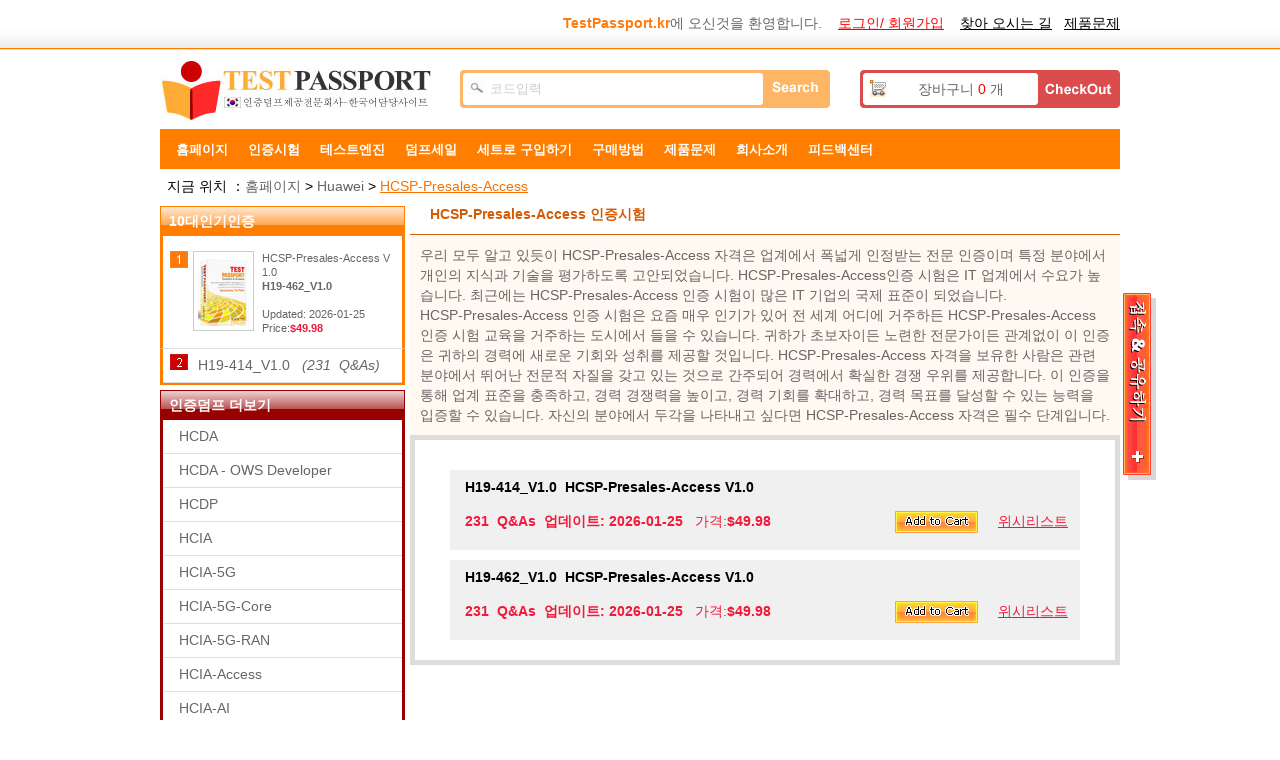

--- FILE ---
content_type: text/html; charset=utf-8
request_url: https://www.testpassport.kr/HCSP-Presales-Access/
body_size: 10911
content:
<!DOCTYPE html PUBLIC "-//W3C//DTD XHTML 1.0 Transitional//EN" "http://www.w3.org/TR/xhtml1/DTD/xhtml1-transitional.dtd">

<html xmlns="http://www.w3.org/1999/xhtml" >
<head>
    <meta http-equiv="Content-Type" content="text/html;charset=utf-8" />
    <title>HCSP-Presales-Access인증시험，HCSP-Presales-Access기출문제 다운로드，Testpassport인증시험덤프</title>
    <meta http-equiv="X-UA-Compatible" content="IE=Edge,chrome=1" />
<meta name="google-site-verification" content="ZL94-BMloklFDh2j9aZH5vEc42RrV3U2dO5aEoVqFLQ" />
<meta name="naver-site-verification" content="bef852741230bf29e09379ae103e84208a9df9f6"/> 
    <meta name="description" content="Testpassport에서 제공해드리는HCSP-Presales-Access고품질 인증시험덤프，Testpassport덤프는 Huawei인증시험의 최신 기출문제를 덮고 있습니다." />
    <link rel="icon" type="image/x-icon" href="/t/t-kr/images/favicon.ico" />
    <link type="text/css" rel="Stylesheet" href="/t/t-kr/css/main.css" />
    <link type="text/css" rel="Stylesheet" href="/t/t-kr/css/aside.css" />
    <link type="text/css" rel="Stylesheet" href="/t/t-kr/css/style-star.css" />
    <link type="text/css" rel="Stylesheet" href="/t/T-KR/css/corp.css" />
    <link rel="canonical" href="https://www.testpassport.kr/HCSP-Presales-Access/" />
 <link rel="alternate" media="only screen and (max-width: 640px)" href="https://m.testpassport.kr/HCSP-Presales-Access/">
    <script type="text/javascript" src="/static/js/jquery.js"></script>
    <script type="text/javascript" src="/static/js/tooltip.js"></script>
    <script type="text/javascript" src="/t/t-kr/js/aside.js"></script>
    <script type="text/javascript" src="/t/t-kr/js/dialog.js"></script>
    <script type="text/javascript" src="/t/t-kr/js/global.js"></script>
    <script type="text/javascript" src="/t/t-kr/js/clipboard.min.js"></script>
    <script type="text/javascript">        var tip = new getToolTipWindow('tooltipdiv', 'keyword', 'searchbtn', '', false);</script>
    <!--// tracker  -->
<!-- Google tag (gtag.js) -->
<script async src="https://www.googletagmanager.com/gtag/js?id=G-E73NYB57B5"></script>
<script>
  window.dataLayer = window.dataLayer || [];
  function gtag(){dataLayer.push(arguments);}
  gtag('js', new Date());

  gtag('config', 'G-E73NYB57B5');
</script>
</head>
<body>
<div id="header">
    <!--// top start -->
    <div class="top">
        <ul>
            <li class="fr">
                <span id="HeaderUserMsg"><b class="pc5">TestPassport.kr</b>에 오신것을 환영합니다. &nbsp;&nbsp;&nbsp;<a href="/Register.aspx" onclick="_gaq.push(['_trackPageview', '/vtp/secondcategory/header/'+this.href]);" class="l_red lines" rel="nofollow">로그인/ 회원가입</a></span>
                &nbsp;&nbsp;&nbsp;<a href="/contact.asp" class="l_black lines" rel="nofollow" onclick="_gaq.push(['_trackPageview', '/vtp/secondcategory/navigation/'+this.href]);">찾아 오시는 길</a>&nbsp;&nbsp;&nbsp;<a href="/faq.asp" class="l_black lines" onclick="_gaq.push(['_trackPageview', '/vtp/secondcategory/navigation/'+this.href]);" rel="nofollow">제품문제</a>
            </li>
        </ul><div class="c"></div>
    </div><!--// top end  -->
    <div class="top_box">
        <div class="fl"><a href="/" class="logo" title="Testpassport">Testpassport</a></div>
        <div class="search">
            <input type="text" id="keyword" class="key" value="코드입력" default="코드입력" onblur="tip.closeToolTipWindow();OutInputStyle(this);" onkeyup="tip.getContentData();" onfocus="InitInputSytle(this);" />
            <input type="button" name="button" id="searchbtn" class="searchbtn" value=" " onclick="tip.SearchClick('Search.asp');" />
        </div>
        <div class="cartTip"><a href="/CheckOut.aspx" class="ck" rel="nofollow" onclick="_gaq.push(['_trackPageview', '/vtp/secondcategory/navigation/'+this.href]);"> </a><a href="/Cart.aspx" rel="nofollow" onclick="_gaq.push(['_trackPageview', '/vtp/secondcategory/navigation/'+this.href]);">장바구니 <span id="ShoppingCartTipCount" class="red">0</span> 개</a></div>
    </div><div class="c"></div>

   <!-- -->
    <!--// nav start -->
    <div class="menu">
        <ul id="navi">
            <li><a href="/" rel="nofollow">홈페이지</a></li>
            <!--<li><a href="/N/worldCup.htm">월드컵  퀴즈를 풀기<img class="hot" alt="hot" src="/t/t-kr/images/hot.gif"/></a></li>-->
            <li><a href="/Certifications.asp" rel="nofollow">인증시험</a></li>
            <li><a href="/software.asp" rel="nofollow">테스트엔진</a></li>
            <li><a href="/promotion.asp" rel="nofollow">덤프세일</a></li>
            <li><a href="/suitelist.html" rel="nofollow">세트로 구입하기</a></li>
            <li><a href="/howtopay.asp" rel="nofollow">구매방법</a></li>
<li><a href="/faq.asp" rel="nofollow">제품문제</a></li>
</li><li><a href="/about.asp" rel="nofollow">희사소개</a></li>
            <li><a href="/feedback.asp" rel="nofollow">피드백센터</a>
        </ul>
    </div><div class="c"></div><!--// nav end -->
 
   
 <img src="https://www.testpassport.kr/T/T-KR/images/uploads/20251231172756_0021.jpg" alt="" border="0" />

     
</div>
<div id="main">
    <!--// ad -->
    <!--<div id="ad"><img src="https://www.testpassport.kr/T/T-KR/images/uploads/20251231172756_0021.jpg" alt="" border="0" /></div>-->
<div class="d_loca">지금 위치 ：<a href="/" onclick="_gaq.push(['_trackPageview', '/vtp/secondcategory/path/'+this.href]);" rel="nofollow">홈페이지</a> > <a href="/Huawei/" onclick="_gaq.push(['_trackPageview', '/vtp/secondcategory/path/'+this.href]);">Huawei</a> > <a href="/HCSP-Presales-Access/" class="l_yellow" onclick="_gaq.push(['_trackPageview', '/vtp/secondcategory/path/'+this.href]);">HCSP-Presales-Access</a></div>
<div class="fl w245 mt5"><!--// main left -->
    <dl class="examMenu">
        <dt class="fs14">10대인기인증</dt>
        
           <dd class="top">
                <div class="top_div">
                    <a href="/HCSP-Presales-Access/H19-462_V1.0.asp" style="display:inline;" onclick="_gaq.push(['_trackPageview', '/vtp/secondcategory/10popularitem/'+this.href]);"><img src="/t/t-kr/images/exampic.gif" alt="HCSP-Presales-Access V1.0"/></a>
                    <p>
                       <span class="wrap">HCSP-Presales-Access V1.0</span>
                       <br />
                       <a href="/HCSP-Presales-Access/H19-462_V1.0.asp" class="fb unlines" title="HCSP-Presales-Access V1.0" onclick="_gaq.push(['_trackPageview', '/vtp/secondcategory/10popularitem/'+this.href]);">H19-462_V1.0</a>
                       <br />
                       Updated:

2026-01-25
                       <br />
                       Price:<b class="pc4">$49.98</b>
                    </p>
                </div>
                <div class="c"></div>
            </dd>
               
            <dd><a href="/HCSP-Presales-Access/H19-414_V1.0.asp" title="HCSP-Presales-Access V1.0" onclick="_gaq.push(['_trackPageview', '/vtp/secondcategory/10popularitem/'+this.href]);">H19-414_V1.0&nbsp;&nbsp;&nbsp;<i>(231&nbsp;&nbsp;Q&amp;As)</i></a></dd>
                  
    </dl>
    <dl class="corpMenu mt5">
        <dt>인증덤프 더보기</dt>
        
            <dd><a href="/HCDA/" title="HCDA" onclick="_gaq.push(['_trackPageview', '/vtp/secondcategory/moreproduct/'+this.href]);">HCDA</a></dd>
        
            <dd><a href="/HCDA-OWS-Developer/" title="HCDA - OWS Developer" onclick="_gaq.push(['_trackPageview', '/vtp/secondcategory/moreproduct/'+this.href]);">HCDA - OWS Developer</a></dd>
        
            <dd><a href="/HCDP/" title="HCDP" onclick="_gaq.push(['_trackPageview', '/vtp/secondcategory/moreproduct/'+this.href]);">HCDP</a></dd>
        
            <dd><a href="/HCIA/" title="HCIA" onclick="_gaq.push(['_trackPageview', '/vtp/secondcategory/moreproduct/'+this.href]);">HCIA</a></dd>
        
            <dd><a href="/HCIA-5G/" title="HCIA-5G" onclick="_gaq.push(['_trackPageview', '/vtp/secondcategory/moreproduct/'+this.href]);">HCIA-5G</a></dd>
        
            <dd><a href="/HCIA-5G-Core/" title="HCIA-5G-Core" onclick="_gaq.push(['_trackPageview', '/vtp/secondcategory/moreproduct/'+this.href]);">HCIA-5G-Core</a></dd>
        
            <dd><a href="/HCIA-5G-RAN/" title="HCIA-5G-RAN" onclick="_gaq.push(['_trackPageview', '/vtp/secondcategory/moreproduct/'+this.href]);">HCIA-5G-RAN</a></dd>
        
            <dd><a href="/HCIA-Access/" title="HCIA-Access" onclick="_gaq.push(['_trackPageview', '/vtp/secondcategory/moreproduct/'+this.href]);">HCIA-Access</a></dd>
        
            <dd><a href="/HCIA-AI/" title="HCIA-AI" onclick="_gaq.push(['_trackPageview', '/vtp/secondcategory/moreproduct/'+this.href]);">HCIA-AI</a></dd>
        
            <dd><a href="/HCIA-AI-Solution/" title="HCIA-AI Solution" onclick="_gaq.push(['_trackPageview', '/vtp/secondcategory/moreproduct/'+this.href]);">HCIA-AI Solution</a></dd>
        
            <dd><a href="/HCIA-Big-Data/" title="HCIA-Big Data" onclick="_gaq.push(['_trackPageview', '/vtp/secondcategory/moreproduct/'+this.href]);">HCIA-Big Data</a></dd>
        
            <dd><a href="/HCIA-CC/" title="HCIA-CC" onclick="_gaq.push(['_trackPageview', '/vtp/secondcategory/moreproduct/'+this.href]);">HCIA-CC</a></dd>
        
            <dd><a href="/HCIA-Cloud-Computing/" title="HCIA-Cloud Computing" onclick="_gaq.push(['_trackPageview', '/vtp/secondcategory/moreproduct/'+this.href]);">HCIA-Cloud Computing</a></dd>
        
            <dd><a href="/HCIA-Cloud-Service/" title="HCIA-Cloud Service" onclick="_gaq.push(['_trackPageview', '/vtp/secondcategory/moreproduct/'+this.href]);">HCIA-Cloud Service</a></dd>
        
            <dd><a href="/HCIA-Computing/" title="HCIA-Computing" onclick="_gaq.push(['_trackPageview', '/vtp/secondcategory/moreproduct/'+this.href]);">HCIA-Computing</a></dd>
        
            <dd><a href="/HCIA-Data-Center/" title="HCIA-Data Center" onclick="_gaq.push(['_trackPageview', '/vtp/secondcategory/moreproduct/'+this.href]);">HCIA-Data Center</a></dd>
        
            <dd><a href="/HCIA-Data-Center-Facility/" title="HCIA-Data Center Facility" onclick="_gaq.push(['_trackPageview', '/vtp/secondcategory/moreproduct/'+this.href]);">HCIA-Data Center Facility</a></dd>
        
            <dd><a href="/HCIA-Datacom/" title="HCIA-Datacom" onclick="_gaq.push(['_trackPageview', '/vtp/secondcategory/moreproduct/'+this.href]);">HCIA-Datacom</a></dd>
        
            <dd><a href="/HCIA-Intelligent-Computing/" title="HCIA-Intelligent Computing" onclick="_gaq.push(['_trackPageview', '/vtp/secondcategory/moreproduct/'+this.href]);">HCIA-Intelligent Computing</a></dd>
        
            <dd><a href="/HCIA-Intelligent-Vision/" title="HCIA-Intelligent Vision" onclick="_gaq.push(['_trackPageview', '/vtp/secondcategory/moreproduct/'+this.href]);">HCIA-Intelligent Vision</a></dd>
        
            <dd><a href="/HCIA-IoT/" title="HCIA-IoT" onclick="_gaq.push(['_trackPageview', '/vtp/secondcategory/moreproduct/'+this.href]);">HCIA-IoT</a></dd>
        
            <dd><a href="/HCIA-Kunpeng-Application-Developer/" title="HCIA-Kunpeng Application Developer" onclick="_gaq.push(['_trackPageview', '/vtp/secondcategory/moreproduct/'+this.href]);">HCIA-Kunpeng Application Deve...</a></dd>
        
            <dd><a href="/HCIA-LTE/" title="HCIA-LTE" onclick="_gaq.push(['_trackPageview', '/vtp/secondcategory/moreproduct/'+this.href]);">HCIA-LTE</a></dd>
        
            <dd><a href="/HCIA-openEuler/" title="HCIA-openEuler" onclick="_gaq.push(['_trackPageview', '/vtp/secondcategory/moreproduct/'+this.href]);">HCIA-openEuler</a></dd>
        
            <dd><a href="/HCIA-openGauss/" title="HCIA-openGauss" onclick="_gaq.push(['_trackPageview', '/vtp/secondcategory/moreproduct/'+this.href]);">HCIA-openGauss</a></dd>
        
            <dd><a href="/HCIA-PM/" title="HCIA-PM" onclick="_gaq.push(['_trackPageview', '/vtp/secondcategory/moreproduct/'+this.href]);">HCIA-PM</a></dd>
        
            <dd><a href="/HCIA-Routing-Switching/" title="HCIA-Routing&Switching" onclick="_gaq.push(['_trackPageview', '/vtp/secondcategory/moreproduct/'+this.href]);">HCIA-Routing&Switching</a></dd>
        
            <dd><a href="/HCIA-SDN/" title="HCIA-SDN" onclick="_gaq.push(['_trackPageview', '/vtp/secondcategory/moreproduct/'+this.href]);">HCIA-SDN</a></dd>
        
            <dd><a href="/HCIA-Security/" title="HCIA-Security" onclick="_gaq.push(['_trackPageview', '/vtp/secondcategory/moreproduct/'+this.href]);">HCIA-Security</a></dd>
        
            <dd><a href="/HCIA-Storage/" title="HCIA-Storage" onclick="_gaq.push(['_trackPageview', '/vtp/secondcategory/moreproduct/'+this.href]);">HCIA-Storage</a></dd>
        
            <dd><a href="/HCIA-Transmission/" title="HCIA-Transmission" onclick="_gaq.push(['_trackPageview', '/vtp/secondcategory/moreproduct/'+this.href]);">HCIA-Transmission</a></dd>
        
            <dd><a href="/HCIA-UC/" title="HCIA-UC" onclick="_gaq.push(['_trackPageview', '/vtp/secondcategory/moreproduct/'+this.href]);">HCIA-UC</a></dd>
        
            <dd><a href="/HCIA-VC/" title="HCIA-VC" onclick="_gaq.push(['_trackPageview', '/vtp/secondcategory/moreproduct/'+this.href]);">HCIA-VC</a></dd>
        
            <dd><a href="/HCIA-WLAN/" title="HCIA-WLAN" onclick="_gaq.push(['_trackPageview', '/vtp/secondcategory/moreproduct/'+this.href]);">HCIA-WLAN</a></dd>
        
            <dd><a href="/HCIE/" title="HCIE" onclick="_gaq.push(['_trackPageview', '/vtp/secondcategory/moreproduct/'+this.href]);">HCIE</a></dd>
        
            <dd><a href="/HCIE-5G-Radio/" title="HCIE-5G Radio" onclick="_gaq.push(['_trackPageview', '/vtp/secondcategory/moreproduct/'+this.href]);">HCIE-5G Radio</a></dd>
        
            <dd><a href="/HCIE-Big-Data-Data-Mining/" title="HCIE-Big Data-Data Mining" onclick="_gaq.push(['_trackPageview', '/vtp/secondcategory/moreproduct/'+this.href]);">HCIE-Big Data-Data Mining</a></dd>
        
            <dd><a href="/HCIE-Carrier-IP-Written/" title="HCIE-Carrier IP (Written)" onclick="_gaq.push(['_trackPageview', '/vtp/secondcategory/moreproduct/'+this.href]);">HCIE-Carrier IP (Written)</a></dd>
        
            <dd><a href="/HCIE-Cloud/" title="HCIE-Cloud" onclick="_gaq.push(['_trackPageview', '/vtp/secondcategory/moreproduct/'+this.href]);">HCIE-Cloud</a></dd>
        
            <dd><a href="/HCIE-Cloud-Computing/" title="HCIE-Cloud Computing" onclick="_gaq.push(['_trackPageview', '/vtp/secondcategory/moreproduct/'+this.href]);">HCIE-Cloud Computing</a></dd>
        
            <dd><a href="/HCIE-Cloud-DataCenter-Operations/" title="HCIE-Cloud DataCenter Operations" onclick="_gaq.push(['_trackPageview', '/vtp/secondcategory/moreproduct/'+this.href]);">HCIE-Cloud DataCenter Operati...</a></dd>
        
            <dd><a href="/HCIE-Cloud-Service-Solutions-Architect/" title="HCIE-Cloud Service Solutions Architect" onclick="_gaq.push(['_trackPageview', '/vtp/secondcategory/moreproduct/'+this.href]);">HCIE-Cloud Service Solutions ...</a></dd>
        
            <dd><a href="/HCIE-Collaboration/" title="HCIE-Collaboration" onclick="_gaq.push(['_trackPageview', '/vtp/secondcategory/moreproduct/'+this.href]);">HCIE-Collaboration</a></dd>
        
            <dd><a href="/HCIE-Data-Center/" title="HCIE-Data Center" onclick="_gaq.push(['_trackPageview', '/vtp/secondcategory/moreproduct/'+this.href]);">HCIE-Data Center</a></dd>
        
            <dd><a href="/HCIE-Data-Center-Facility-Design/" title="HCIE-Data Center Facility Design" onclick="_gaq.push(['_trackPageview', '/vtp/secondcategory/moreproduct/'+this.href]);">HCIE-Data Center Facility Des...</a></dd>
        
            <dd><a href="/HCIE-Datacom/" title="HCIE-Datacom" onclick="_gaq.push(['_trackPageview', '/vtp/secondcategory/moreproduct/'+this.href]);">HCIE-Datacom</a></dd>
        
            <dd><a href="/HCIE-Enterprise-Communication/" title="HCIE-Enterprise Communication" onclick="_gaq.push(['_trackPageview', '/vtp/secondcategory/moreproduct/'+this.href]);">HCIE-Enterprise Communication</a></dd>
        
            <dd><a href="/HCIE-Intelligent-Computing/" title="HCIE-Intelligent Computing" onclick="_gaq.push(['_trackPageview', '/vtp/secondcategory/moreproduct/'+this.href]);">HCIE-Intelligent Computing</a></dd>
        
            <dd><a href="/HCIE-Intelligent-Vision/" title="HCIE-Intelligent Vision" onclick="_gaq.push(['_trackPageview', '/vtp/secondcategory/moreproduct/'+this.href]);">HCIE-Intelligent Vision</a></dd>
        
            <dd><a href="/HCIE-Kunpeng-Computing/" title="HCIE-Kunpeng Computing" onclick="_gaq.push(['_trackPageview', '/vtp/secondcategory/moreproduct/'+this.href]);">HCIE-Kunpeng Computing</a></dd>
        
            <dd><a href="/HCIE-openEuler/" title="HCIE-openEuler" onclick="_gaq.push(['_trackPageview', '/vtp/secondcategory/moreproduct/'+this.href]);">HCIE-openEuler</a></dd>
        
            <dd><a href="/HCIE-Routing-Switching/" title="HCIE-Routing&Switching" onclick="_gaq.push(['_trackPageview', '/vtp/secondcategory/moreproduct/'+this.href]);">HCIE-Routing&Switching</a></dd>
        
            <dd><a href="/HCIE-R-S/" title="HCIE-R&S" onclick="_gaq.push(['_trackPageview', '/vtp/secondcategory/moreproduct/'+this.href]);">HCIE-R&S</a></dd>
        
            <dd><a href="/HCIE-Security/" title="HCIE-Security" onclick="_gaq.push(['_trackPageview', '/vtp/secondcategory/moreproduct/'+this.href]);">HCIE-Security</a></dd>
        
            <dd><a href="/HCIE-Storage/" title="HCIE-Storage" onclick="_gaq.push(['_trackPageview', '/vtp/secondcategory/moreproduct/'+this.href]);">HCIE-Storage</a></dd>
        
            <dd><a href="/HCIE-Transmission/" title="HCIE-Transmission" onclick="_gaq.push(['_trackPageview', '/vtp/secondcategory/moreproduct/'+this.href]);">HCIE-Transmission</a></dd>
        
            <dd><a href="/HCIE-VC/" title="HCIE-VC" onclick="_gaq.push(['_trackPageview', '/vtp/secondcategory/moreproduct/'+this.href]);">HCIE-VC</a></dd>
        
            <dd><a href="/HCIE-WLAN/" title="HCIE-WLAN" onclick="_gaq.push(['_trackPageview', '/vtp/secondcategory/moreproduct/'+this.href]);">HCIE-WLAN</a></dd>
        
            <dd><a href="/HCIP-5G-Core/" title="HCIP-5G-Core" onclick="_gaq.push(['_trackPageview', '/vtp/secondcategory/moreproduct/'+this.href]);">HCIP-5G-Core</a></dd>
        
            <dd><a href="/HCIP-5G-RAN/" title="HCIP-5G-RAN" onclick="_gaq.push(['_trackPageview', '/vtp/secondcategory/moreproduct/'+this.href]);">HCIP-5G-RAN</a></dd>
        
            <dd><a href="/HCIP-5G-RNP-RNO/" title="HCIP-5G-RNP&RNO" onclick="_gaq.push(['_trackPageview', '/vtp/secondcategory/moreproduct/'+this.href]);">HCIP-5G-RNP&RNO</a></dd>
        
            <dd><a href="/HCIP-Access/" title="HCIP-Access" onclick="_gaq.push(['_trackPageview', '/vtp/secondcategory/moreproduct/'+this.href]);">HCIP-Access</a></dd>
        
            <dd><a href="/HCIP-AI-Ascend-Developer/" title="HCIP-AI-Ascend Developer" onclick="_gaq.push(['_trackPageview', '/vtp/secondcategory/moreproduct/'+this.href]);">HCIP-AI-Ascend Developer</a></dd>
        
            <dd><a href="/HCIP-AI-EI/" title="HCIP-AI-EI" onclick="_gaq.push(['_trackPageview', '/vtp/secondcategory/moreproduct/'+this.href]);">HCIP-AI-EI</a></dd>
        
            <dd><a href="/HCIP-AI-Solution-Architect/" title="HCIP-AI Solution Architect" onclick="_gaq.push(['_trackPageview', '/vtp/secondcategory/moreproduct/'+this.href]);">HCIP-AI Solution Architect</a></dd>
        
            <dd><a href="/HCIP-Carrier-IP/" title="HCIP-Carrier IP" onclick="_gaq.push(['_trackPageview', '/vtp/secondcategory/moreproduct/'+this.href]);">HCIP-Carrier IP</a></dd>
        
            <dd><a href="/HCIP-CC/" title="HCIP-CC" onclick="_gaq.push(['_trackPageview', '/vtp/secondcategory/moreproduct/'+this.href]);">HCIP-CC</a></dd>
        
            <dd><a href="/HCIP-Cloud-Computing/" title="HCIP-Cloud Computing" onclick="_gaq.push(['_trackPageview', '/vtp/secondcategory/moreproduct/'+this.href]);">HCIP-Cloud Computing</a></dd>
        
            <dd><a href="/HCIP-Cloud-Service-Solutions-Architect/" title="HCIP-Cloud Service Solutions Architect" onclick="_gaq.push(['_trackPageview', '/vtp/secondcategory/moreproduct/'+this.href]);">HCIP-Cloud Service Solutions ...</a></dd>
        
            <dd><a href="/HCIP-Collaboration/" title="HCIP-Collaboration" onclick="_gaq.push(['_trackPageview', '/vtp/secondcategory/moreproduct/'+this.href]);">HCIP-Collaboration</a></dd>
        
            <dd><a href="/HCIP-Data-Center-Facility-BFDO/" title="HCIP-Data Center Facility-BFDO" onclick="_gaq.push(['_trackPageview', '/vtp/secondcategory/moreproduct/'+this.href]);">HCIP-Data Center Facility-BFD...</a></dd>
        
            <dd><a href="/HCIP-Data-Center-Network/" title="HCIP-Data Center Network" onclick="_gaq.push(['_trackPageview', '/vtp/secondcategory/moreproduct/'+this.href]);">HCIP-Data Center Network</a></dd>
        
            <dd><a href="/HCIP-Datacom/" title="HCIP-Datacom" onclick="_gaq.push(['_trackPageview', '/vtp/secondcategory/moreproduct/'+this.href]);">HCIP-Datacom</a></dd>
        
            <dd><a href="/HCIP-Datacom-Campus-Network-Planning-and-Deployment/" title="HCIP-Datacom-Campus Network Planning and Deployment" onclick="_gaq.push(['_trackPageview', '/vtp/secondcategory/moreproduct/'+this.href]);">HCIP-Datacom-Campus Network P...</a></dd>
        
            <dd><a href="/HCIP-DCF-BFDO/" title="HCIP-DCF-BFDO" onclick="_gaq.push(['_trackPageview', '/vtp/secondcategory/moreproduct/'+this.href]);">HCIP-DCF-BFDO</a></dd>
        
            <dd><a href="/HCIP-GaussDB-for-MySQL/" title="HCIP-GaussDB(for MySQL)" onclick="_gaq.push(['_trackPageview', '/vtp/secondcategory/moreproduct/'+this.href]);">HCIP-GaussDB(for MySQL)</a></dd>
        
            <dd><a href="/HCIP-GaussDB-OLAP/" title="HCIP-GaussDB-OLAP" onclick="_gaq.push(['_trackPageview', '/vtp/secondcategory/moreproduct/'+this.href]);">HCIP-GaussDB-OLAP</a></dd>
        
            <dd><a href="/HCIP-HarmonyOS/" title="HCIP-HarmonyOS" onclick="_gaq.push(['_trackPageview', '/vtp/secondcategory/moreproduct/'+this.href]);">HCIP-HarmonyOS</a></dd>
        
            <dd><a href="/HCIP-Intelligent-Computing/" title="HCIP-Intelligent Computing" onclick="_gaq.push(['_trackPageview', '/vtp/secondcategory/moreproduct/'+this.href]);">HCIP-Intelligent Computing</a></dd>
        
            <dd><a href="/HCIP-Intelligent-Vision/" title="HCIP-Intelligent Vision" onclick="_gaq.push(['_trackPageview', '/vtp/secondcategory/moreproduct/'+this.href]);">HCIP-Intelligent Vision</a></dd>
        
            <dd><a href="/HCIP-Kunpeng-Application-Developer/" title="HCIP-Kunpeng Application Developer" onclick="_gaq.push(['_trackPageview', '/vtp/secondcategory/moreproduct/'+this.href]);">HCIP-Kunpeng Application Deve...</a></dd>
        
            <dd><a href="/HCIP-Kunpeng-Computing/" title="HCIP-Kunpeng Computing" onclick="_gaq.push(['_trackPageview', '/vtp/secondcategory/moreproduct/'+this.href]);">HCIP-Kunpeng Computing</a></dd>
        
            <dd><a href="/HCIP-LTE/" title="HCIP-LTE" onclick="_gaq.push(['_trackPageview', '/vtp/secondcategory/moreproduct/'+this.href]);">HCIP-LTE</a></dd>
        
            <dd><a href="/HCIP-openEuler/" title="HCIP-openEuler" onclick="_gaq.push(['_trackPageview', '/vtp/secondcategory/moreproduct/'+this.href]);">HCIP-openEuler</a></dd>
        
            <dd><a href="/HCIP-openGauss/" title="HCIP-openGauss" onclick="_gaq.push(['_trackPageview', '/vtp/secondcategory/moreproduct/'+this.href]);">HCIP-openGauss</a></dd>
        
            <dd><a href="/HCIP-Optical-Solution-Architect/" title="HCIP-Optical Solution Architect" onclick="_gaq.push(['_trackPageview', '/vtp/secondcategory/moreproduct/'+this.href]);">HCIP-Optical Solution Archite...</a></dd>
        
            <dd><a href="/HCIP-Routing-Switching/" title="HCIP-Routing&Switching" onclick="_gaq.push(['_trackPageview', '/vtp/secondcategory/moreproduct/'+this.href]);">HCIP-Routing&Switching</a></dd>
        
            <dd><a href="/HCIP-Security/" title="HCIP-Security" onclick="_gaq.push(['_trackPageview', '/vtp/secondcategory/moreproduct/'+this.href]);">HCIP-Security</a></dd>
        
            <dd><a href="/HCIP-Storage/" title="HCIP-Storage" onclick="_gaq.push(['_trackPageview', '/vtp/secondcategory/moreproduct/'+this.href]);">HCIP-Storage</a></dd>
        
            <dd><a href="/HCIP-Transmission/" title="HCIP-Transmission" onclick="_gaq.push(['_trackPageview', '/vtp/secondcategory/moreproduct/'+this.href]);">HCIP-Transmission</a></dd>
        
            <dd><a href="/HCIP-UC/" title="HCIP-UC" onclick="_gaq.push(['_trackPageview', '/vtp/secondcategory/moreproduct/'+this.href]);">HCIP-UC</a></dd>
        
            <dd><a href="/HCIP-VC/" title="HCIP-VC" onclick="_gaq.push(['_trackPageview', '/vtp/secondcategory/moreproduct/'+this.href]);">HCIP-VC</a></dd>
        
            <dd><a href="/HCIP-WLAN/" title="HCIP-WLAN" onclick="_gaq.push(['_trackPageview', '/vtp/secondcategory/moreproduct/'+this.href]);">HCIP-WLAN</a></dd>
        
            <dd><a href="/HCNA/" title="HCNA" onclick="_gaq.push(['_trackPageview', '/vtp/secondcategory/moreproduct/'+this.href]);">HCNA</a></dd>
        
            <dd><a href="/HCNA-AI/" title="HCNA-AI" onclick="_gaq.push(['_trackPageview', '/vtp/secondcategory/moreproduct/'+this.href]);">HCNA-AI</a></dd>
        
            <dd><a href="/HCNA-Big-Data/" title="HCNA-Big Data" onclick="_gaq.push(['_trackPageview', '/vtp/secondcategory/moreproduct/'+this.href]);">HCNA-Big Data</a></dd>
        
            <dd><a href="/HCNA-CC/" title="HCNA-CC" onclick="_gaq.push(['_trackPageview', '/vtp/secondcategory/moreproduct/'+this.href]);">HCNA-CC</a></dd>
        
            <dd><a href="/HCNA-Cloud/" title="HCNA-Cloud" onclick="_gaq.push(['_trackPageview', '/vtp/secondcategory/moreproduct/'+this.href]);">HCNA-Cloud</a></dd>
        
            <dd><a href="/HCNA-Cloud-Service/" title="HCNA-Cloud Service" onclick="_gaq.push(['_trackPageview', '/vtp/secondcategory/moreproduct/'+this.href]);">HCNA-Cloud Service</a></dd>
        
            <dd><a href="/HCNA-DCF/" title="HCIA-DCF" onclick="_gaq.push(['_trackPageview', '/vtp/secondcategory/moreproduct/'+this.href]);">HCIA-DCF</a></dd>
        
            <dd><a href="/HCNA-IoT/" title="HCNA-IoT" onclick="_gaq.push(['_trackPageview', '/vtp/secondcategory/moreproduct/'+this.href]);">HCNA-IoT</a></dd>
        
            <dd><a href="/HCNA-LTE/" title="HCNA-LTE" onclick="_gaq.push(['_trackPageview', '/vtp/secondcategory/moreproduct/'+this.href]);">HCNA-LTE</a></dd>
        
            <dd><a href="/HCNA-LTE-RNP-RNO/" title="HCNA-LTE RNP & RNO" onclick="_gaq.push(['_trackPageview', '/vtp/secondcategory/moreproduct/'+this.href]);">HCNA-LTE RNP & RNO</a></dd>
        
            <dd><a href="/HCNA-Security/" title="HCNA-Security" onclick="_gaq.push(['_trackPageview', '/vtp/secondcategory/moreproduct/'+this.href]);">HCNA-Security</a></dd>
        
            <dd><a href="/HCNA-Storage/" title="HCNA-Storage" onclick="_gaq.push(['_trackPageview', '/vtp/secondcategory/moreproduct/'+this.href]);">HCNA-Storage</a></dd>
        
            <dd><a href="/HCNA-Transmission/" title="HCNA-Transmission" onclick="_gaq.push(['_trackPageview', '/vtp/secondcategory/moreproduct/'+this.href]);">HCNA-Transmission</a></dd>
        
            <dd><a href="/HCNA-UC/" title="HCNA-UC" onclick="_gaq.push(['_trackPageview', '/vtp/secondcategory/moreproduct/'+this.href]);">HCNA-UC</a></dd>
        
            <dd><a href="/HCNA-VC/" title="HCNA-VC" onclick="_gaq.push(['_trackPageview', '/vtp/secondcategory/moreproduct/'+this.href]);">HCNA-VC</a></dd>
        
            <dd><a href="/HCNA-WLAN/" title="HCNA-WLAN" onclick="_gaq.push(['_trackPageview', '/vtp/secondcategory/moreproduct/'+this.href]);">HCNA-WLAN</a></dd>
        
            <dd><a href="/HCNP/" title="HCNP" onclick="_gaq.push(['_trackPageview', '/vtp/secondcategory/moreproduct/'+this.href]);">HCNP</a></dd>
        
            <dd><a href="/HCNP-Access-Network/" title="HCNP-Access Network" onclick="_gaq.push(['_trackPageview', '/vtp/secondcategory/moreproduct/'+this.href]);">HCNP-Access Network</a></dd>
        
            <dd><a href="/HCNP-Big-Data-Developer/" title="HCNP-Big Data-Developer" onclick="_gaq.push(['_trackPageview', '/vtp/secondcategory/moreproduct/'+this.href]);">HCNP-Big Data-Developer</a></dd>
        
            <dd><a href="/HCNP-CC/" title="HCNP-CC" onclick="_gaq.push(['_trackPageview', '/vtp/secondcategory/moreproduct/'+this.href]);">HCNP-CC</a></dd>
        
            <dd><a href="/HCNP-Cloud/" title="HCNP-Cloud" onclick="_gaq.push(['_trackPageview', '/vtp/secondcategory/moreproduct/'+this.href]);">HCNP-Cloud</a></dd>
        
            <dd><a href="/HCNP-Cloud-DataCentre-operations/" title="HCNP-Cloud DataCentre operations" onclick="_gaq.push(['_trackPageview', '/vtp/secondcategory/moreproduct/'+this.href]);">HCNP-Cloud DataCentre operati...</a></dd>
        
            <dd><a href="/HCNP-DCF-BFDO/" title="HCNP-DCF-BFDO" onclick="_gaq.push(['_trackPageview', '/vtp/secondcategory/moreproduct/'+this.href]);">HCNP-DCF-BFDO</a></dd>
        
            <dd><a href="/HCNP-LTE/" title="HCNP-LTE" onclick="_gaq.push(['_trackPageview', '/vtp/secondcategory/moreproduct/'+this.href]);">HCNP-LTE</a></dd>
        
            <dd><a href="/HCNP-LTE-RNP/" title="HCNP-LTE RNP" onclick="_gaq.push(['_trackPageview', '/vtp/secondcategory/moreproduct/'+this.href]);">HCNP-LTE RNP</a></dd>
        
            <dd><a href="/HCNP-LTE-RNP-RNO/" title="HCNP-LTE RNP & RNO" onclick="_gaq.push(['_trackPageview', '/vtp/secondcategory/moreproduct/'+this.href]);">HCNP-LTE RNP & RNO</a></dd>
        
            <dd><a href="/HCNP-Network-Energy/" title="HCNP- Network Energy" onclick="_gaq.push(['_trackPageview', '/vtp/secondcategory/moreproduct/'+this.href]);">HCNP- Network Energy</a></dd>
        
            <dd><a href="/HCNP-R-S/" title="HCNP-R&S" onclick="_gaq.push(['_trackPageview', '/vtp/secondcategory/moreproduct/'+this.href]);">HCNP-R&S</a></dd>
        
            <dd><a href="/HCNP-Security/" title="HCNP-Security" onclick="_gaq.push(['_trackPageview', '/vtp/secondcategory/moreproduct/'+this.href]);">HCNP-Security</a></dd>
        
            <dd><a href="/HCNP-Storage/" title="HCNP-Storage" onclick="_gaq.push(['_trackPageview', '/vtp/secondcategory/moreproduct/'+this.href]);">HCNP-Storage</a></dd>
        
            <dd><a href="/HCNP-UC/" title="HCNP-UC" onclick="_gaq.push(['_trackPageview', '/vtp/secondcategory/moreproduct/'+this.href]);">HCNP-UC</a></dd>
        
            <dd><a href="/HCNP-VC/" title="HCNP-VC" onclick="_gaq.push(['_trackPageview', '/vtp/secondcategory/moreproduct/'+this.href]);">HCNP-VC</a></dd>
        
            <dd><a href="/HCNP-WLAN/" title="HCNP-WLAN" onclick="_gaq.push(['_trackPageview', '/vtp/secondcategory/moreproduct/'+this.href]);">HCNP-WLAN</a></dd>
        
            <dd><a href="/HCPA-ECC/" title="HCPA-ECC" onclick="_gaq.push(['_trackPageview', '/vtp/secondcategory/moreproduct/'+this.href]);">HCPA-ECC</a></dd>
        
            <dd><a href="/HCPA-Microwave/" title="HCPA-Microwave" onclick="_gaq.push(['_trackPageview', '/vtp/secondcategory/moreproduct/'+this.href]);">HCPA-Microwave</a></dd>
        
            <dd><a href="/HCPA-Unlicensed-PMP-Microwave/" title="HCPA-Unlicensed PMP Microwave" onclick="_gaq.push(['_trackPageview', '/vtp/secondcategory/moreproduct/'+this.href]);">HCPA-Unlicensed PMP Microwave</a></dd>
        
            <dd><a href="/HCPA-WDM-OTN-MSTP/" title="HCPA-WDM/OTN&MSTP" onclick="_gaq.push(['_trackPageview', '/vtp/secondcategory/moreproduct/'+this.href]);">HCPA-WDM/OTN&MSTP</a></dd>
        
            <dd><a href="/HCPP-Storage/" title="HCPP-Storage" onclick="_gaq.push(['_trackPageview', '/vtp/secondcategory/moreproduct/'+this.href]);">HCPP-Storage</a></dd>
        
            <dd><a href="/HCSA-Development-MetaWorks/" title="HCSA-Development-MetaWorks" onclick="_gaq.push(['_trackPageview', '/vtp/secondcategory/moreproduct/'+this.href]);">HCSA-Development-MetaWorks</a></dd>
        
            <dd><a href="/HCSA-Presales-Access/" title="HCSA-Presales-Access" onclick="_gaq.push(['_trackPageview', '/vtp/secondcategory/moreproduct/'+this.href]);">HCSA-Presales-Access</a></dd>
        
            <dd><a href="/HCSA-Presales-Intelligent-Collaboration/" title="HCSA-Presales-Intelligent Collaboration" onclick="_gaq.push(['_trackPageview', '/vtp/secondcategory/moreproduct/'+this.href]);">HCSA-Presales-Intelligent Col...</a></dd>
        
            <dd><a href="/HCSA-Presales-Intelligent-Computing/" title="HCSA-Presales-Intelligent Computing" onclick="_gaq.push(['_trackPageview', '/vtp/secondcategory/moreproduct/'+this.href]);">HCSA-Presales-Intelligent Com...</a></dd>
        
            <dd><a href="/HCSA-Presales-IP-Network/" title="HCSA-Presales-IP Network" onclick="_gaq.push(['_trackPageview', '/vtp/secondcategory/moreproduct/'+this.href]);">HCSA-Presales-IP Network</a></dd>
        
            <dd><a href="/HCSA-Presales-Network-Security-Planning-and-Design/" title="HCSA-Presales-Network Security Planning and Design" onclick="_gaq.push(['_trackPageview', '/vtp/secondcategory/moreproduct/'+this.href]);">HCSA-Presales-Network Securit...</a></dd>
        
            <dd><a href="/HCSA-Presales-Service/" title="HCSA-Presales-Service" onclick="_gaq.push(['_trackPageview', '/vtp/secondcategory/moreproduct/'+this.href]);">HCSA-Presales-Service</a></dd>
        
            <dd><a href="/HCSA-Presales-Storage/" title="HCSA-Presales-Storage" onclick="_gaq.push(['_trackPageview', '/vtp/secondcategory/moreproduct/'+this.href]);">HCSA-Presales-Storage</a></dd>
        
            <dd><a href="/HCSA-Presales-Transmission/" title="HCSA-Presales-Transmission" onclick="_gaq.push(['_trackPageview', '/vtp/secondcategory/moreproduct/'+this.href]);">HCSA-Presales-Transmission</a></dd>
        
            <dd><a href="/HCSA-Presales-Transmission-Access/" title="HCSA-Presales-Transmission & Access" onclick="_gaq.push(['_trackPageview', '/vtp/secondcategory/moreproduct/'+this.href]);">HCSA-Presales-Transmission & ...</a></dd>
        
            <dd><a href="/HCSA-Sales-IP-Network/" title="HCSA-Sales-IP Network" onclick="_gaq.push(['_trackPageview', '/vtp/secondcategory/moreproduct/'+this.href]);">HCSA-Sales-IP Network</a></dd>
        
            <dd><a href="/HCSA-Sales-Transmission-Access/" title="HCSA-Sales-Transmission & Access" onclick="_gaq.push(['_trackPageview', '/vtp/secondcategory/moreproduct/'+this.href]);">HCSA-Sales-Transmission & Acc...</a></dd>
        
            <dd><a href="/HCS-Datacome/" title="HCS-Datacome" onclick="_gaq.push(['_trackPageview', '/vtp/secondcategory/moreproduct/'+this.href]);">HCS-Datacome</a></dd>
        
            <dd><a href="/HCSE-Presales-Campus-Network-Planning-and-Design/" title="HCSE-Presales-Campus Network Planning and Design" onclick="_gaq.push(['_trackPageview', '/vtp/secondcategory/moreproduct/'+this.href]);">HCSE-Presales-Campus Network ...</a></dd>
        
            <dd><a href="/HCS-Field-IVS/" title="HCS-Field-IVS" onclick="_gaq.push(['_trackPageview', '/vtp/secondcategory/moreproduct/'+this.href]);">HCS-Field-IVS</a></dd>
        
            <dd><a href="/HCS-Field-MicroDC/" title="HCS-Field-MicroDC" onclick="_gaq.push(['_trackPageview', '/vtp/secondcategory/moreproduct/'+this.href]);">HCS-Field-MicroDC</a></dd>
        
            <dd><a href="/HCS-Field-R-S/" title="HCS-Field-R&S" onclick="_gaq.push(['_trackPageview', '/vtp/secondcategory/moreproduct/'+this.href]);">HCS-Field-R&S</a></dd>
        
            <dd><a href="/HCS-Field-Server/" title="HCS-Field-Server" onclick="_gaq.push(['_trackPageview', '/vtp/secondcategory/moreproduct/'+this.href]);">HCS-Field-Server</a></dd>
        
            <dd><a href="/HCS-Field-Smart-PV-Controller/" title="HCS-Field-Smart PV Controller" onclick="_gaq.push(['_trackPageview', '/vtp/secondcategory/moreproduct/'+this.href]);">HCS-Field-Smart PV Controller</a></dd>
        
            <dd><a href="/HCS-Field-UPS/" title="HCS-Field-UPS" onclick="_gaq.push(['_trackPageview', '/vtp/secondcategory/moreproduct/'+this.href]);">HCS-Field-UPS</a></dd>
        
            <dd><a href="/HCS-FTTX-OSP/" title="HCS - FTTX OSP" onclick="_gaq.push(['_trackPageview', '/vtp/secondcategory/moreproduct/'+this.href]);">HCS - FTTX OSP</a></dd>
        
            <dd><a href="/HCS-Microwave-Hardware-Installation/" title="HCS-Microwave Hardware Installation" onclick="_gaq.push(['_trackPageview', '/vtp/secondcategory/moreproduct/'+this.href]);">HCS-Microwave Hardware Instal...</a></dd>
        
            <dd><a href="/HCSP-Presales-5GtoB-Solution-Design/" title="HCSP-Presales-5GtoB Solution Design" onclick="_gaq.push(['_trackPageview', '/vtp/secondcategory/moreproduct/'+this.href]);">HCSP-Presales-5GtoB Solution ...</a></dd>
        
            <dd><a href="/HCSP-Presales-Access/" title="HCSP-Presales-Access" onclick="_gaq.push(['_trackPageview', '/vtp/secondcategory/moreproduct/'+this.href]);">HCSP-Presales-Access</a></dd>
        
            <dd><a href="/HCSP-Presales-Campus-Network/" title="HCSP-Presales-Campus Network" onclick="_gaq.push(['_trackPageview', '/vtp/secondcategory/moreproduct/'+this.href]);">HCSP-Presales-Campus Network</a></dd>
        
            <dd><a href="/HCSP-Presales-Data-Center-Facility-Power/" title="HCSP-Presales-Data Center Facility (Power)" onclick="_gaq.push(['_trackPageview', '/vtp/secondcategory/moreproduct/'+this.href]);">HCSP-Presales-Data Center Fac...</a></dd>
        
            <dd><a href="/HCSP-Presales-Data-Center-Network-Planning-and-Design/" title="HCSP-Presales-Data Center Network Planning and Design" onclick="_gaq.push(['_trackPageview', '/vtp/secondcategory/moreproduct/'+this.href]);">HCSP-Presales-Data Center Net...</a></dd>
        
            <dd><a href="/HCSP-Presales-Digital-Finance/" title="HCSP-Presales-Digital Finance" onclick="_gaq.push(['_trackPageview', '/vtp/secondcategory/moreproduct/'+this.href]);">HCSP-Presales-Digital Finance</a></dd>
        
            <dd><a href="/HCSP-Presales-Education/" title="HCSP-Presales-Education" onclick="_gaq.push(['_trackPageview', '/vtp/secondcategory/moreproduct/'+this.href]);">HCSP-Presales-Education</a></dd>
        
            <dd><a href="/HCSP-Presales-Intelligent/" title="HCSP-Presales-Intelligent" onclick="_gaq.push(['_trackPageview', '/vtp/secondcategory/moreproduct/'+this.href]);">HCSP-Presales-Intelligent</a></dd>
        
            <dd><a href="/HCSP-Presales-Service/" title="HCSP-Presales-Service" onclick="_gaq.push(['_trackPageview', '/vtp/secondcategory/moreproduct/'+this.href]);">HCSP-Presales-Service</a></dd>
        
            <dd><a href="/HCSP-Presales-Storage/" title="HCSP-Presales-Storage" onclick="_gaq.push(['_trackPageview', '/vtp/secondcategory/moreproduct/'+this.href]);">HCSP-Presales-Storage</a></dd>
        
            <dd><a href="/HCSP-Presales-Transmission/" title="HCSP-Presales-Transmission" onclick="_gaq.push(['_trackPageview', '/vtp/secondcategory/moreproduct/'+this.href]);">HCSP-Presales-Transmission</a></dd>
        
            <dd><a href="/HCS-Pre-sales/" title="HCS-Pre-sales" onclick="_gaq.push(['_trackPageview', '/vtp/secondcategory/moreproduct/'+this.href]);">HCS-Pre-sales</a></dd>
        
            <dd><a href="/HCS-Pre-sales-Bidding/" title="HCS-Pre-sales-Bidding" onclick="_gaq.push(['_trackPageview', '/vtp/secondcategory/moreproduct/'+this.href]);">HCS-Pre-sales-Bidding</a></dd>
        
            <dd><a href="/HCS-Pre-Sales-Big-Data/" title="HCS-Pre-Sales-Big Data" onclick="_gaq.push(['_trackPageview', '/vtp/secondcategory/moreproduct/'+this.href]);">HCS-Pre-Sales-Big Data</a></dd>
        
            <dd><a href="/HCS-Pre-sales-Cloud/" title="HCS-Pre-sales-Cloud" onclick="_gaq.push(['_trackPageview', '/vtp/secondcategory/moreproduct/'+this.href]);">HCS-Pre-sales-Cloud</a></dd>
        
            <dd><a href="/HCS-Pre-sales-IDS/" title="HCS-Pre-sales-IDS" onclick="_gaq.push(['_trackPageview', '/vtp/secondcategory/moreproduct/'+this.href]);">HCS-Pre-sales-IDS</a></dd>
        
            <dd><a href="/HCS-Pre-sales-IP/" title="HCS-Pre-sales-IP" onclick="_gaq.push(['_trackPageview', '/vtp/secondcategory/moreproduct/'+this.href]);">HCS-Pre-sales-IP</a></dd>
        
            <dd><a href="/HCS-Pre-sales-IP-Network-Datacom/" title="HCS-Pre-Sales-IP Network（Datacom）" onclick="_gaq.push(['_trackPageview', '/vtp/secondcategory/moreproduct/'+this.href]);">HCS-Pre-Sales-IP Network（Data...</a></dd>
        
            <dd><a href="/HCS-Pre-Sales-IP-Network-Security/" title="HCS-Pre-Sales-IP Network（Security）" onclick="_gaq.push(['_trackPageview', '/vtp/secondcategory/moreproduct/'+this.href]);">HCS-Pre-Sales-IP Network（Secu...</a></dd>
        
            <dd><a href="/HCS-Pre-sales-IP-Security/" title="HCS-Pre-sales-IP（Security）" onclick="_gaq.push(['_trackPageview', '/vtp/secondcategory/moreproduct/'+this.href]);">HCS-Pre-sales-IP（Security）</a></dd>
        
            <dd><a href="/HCS-Pre-sales-IT/" title="HCS-Pre-sales IT" onclick="_gaq.push(['_trackPageview', '/vtp/secondcategory/moreproduct/'+this.href]);">HCS-Pre-sales IT</a></dd>
        
            <dd><a href="/HCS-Pre-Sales-PV/" title="HCS-Pre-Sales-PV" onclick="_gaq.push(['_trackPageview', '/vtp/secondcategory/moreproduct/'+this.href]);">HCS-Pre-Sales-PV</a></dd>
        
            <dd><a href="/HCS-Pre-sales-Server/" title="HCS-Pre-sales-Server" onclick="_gaq.push(['_trackPageview', '/vtp/secondcategory/moreproduct/'+this.href]);">HCS-Pre-sales-Server</a></dd>
        
            <dd><a href="/HCS-Pre-sales-Service-Solution/" title="HCS-Pre-sales-Service Solution" onclick="_gaq.push(['_trackPageview', '/vtp/secondcategory/moreproduct/'+this.href]);">HCS-Pre-sales-Service Solutio...</a></dd>
        
            <dd><a href="/HCS-Pre-sales-Specialist-EC/" title="HCS-Pre-sales-Specialist-EC" onclick="_gaq.push(['_trackPageview', '/vtp/secondcategory/moreproduct/'+this.href]);">HCS-Pre-sales-Specialist-EC</a></dd>
        
            <dd><a href="/HCS-Pre-sales-Storage/" title="HCS-Pre-sales-Storage" onclick="_gaq.push(['_trackPageview', '/vtp/secondcategory/moreproduct/'+this.href]);">HCS-Pre-sales-Storage</a></dd>
        
            <dd><a href="/HCS-Pre-sales-TP-VC/" title="HCS-Pre-sales-TP&VC" onclick="_gaq.push(['_trackPageview', '/vtp/secondcategory/moreproduct/'+this.href]);">HCS-Pre-sales-TP&VC</a></dd>
        
            <dd><a href="/HCS-Pre-sales-Transmission-Access/" title="HCSA-Presales-Transmission & Access" onclick="_gaq.push(['_trackPageview', '/vtp/secondcategory/moreproduct/'+this.href]);">HCSA-Presales-Transmission & ...</a></dd>
        
            <dd><a href="/HCS-Pre-sales-Transmission-Network/" title="HCS-Pre-sales-Transmission Network" onclick="_gaq.push(['_trackPageview', '/vtp/secondcategory/moreproduct/'+this.href]);">HCS-Pre-sales-Transmission Ne...</a></dd>
        
            <dd><a href="/HCS-Solution-Big-Data/" title="HCS-Solution-Big Data" onclick="_gaq.push(['_trackPageview', '/vtp/secondcategory/moreproduct/'+this.href]);">HCS-Solution-Big Data</a></dd>
        
            <dd><a href="/HCS-Solution-Enterprise-Video/" title="HCS-Solution-Enterprise Video" onclick="_gaq.push(['_trackPageview', '/vtp/secondcategory/moreproduct/'+this.href]);">HCS-Solution-Enterprise Video</a></dd>
        
            <dd><a href="/HCS-Solution-IDS/" title="HCS-Solution-IDS" onclick="_gaq.push(['_trackPageview', '/vtp/secondcategory/moreproduct/'+this.href]);">HCS-Solution-IDS</a></dd>
        
            <dd><a href="/HCS-Solution-IP/" title="HCS-Solution-IP" onclick="_gaq.push(['_trackPageview', '/vtp/secondcategory/moreproduct/'+this.href]);">HCS-Solution-IP</a></dd>
        
            <dd><a href="/HCS-Solution-IT/" title="HCS-Solution-IT" onclick="_gaq.push(['_trackPageview', '/vtp/secondcategory/moreproduct/'+this.href]);">HCS-Solution-IT</a></dd>
        
            <dd><a href="/HCS-Solution-Transmission-Access/" title="HCS-Solution-Transmission & Access" onclick="_gaq.push(['_trackPageview', '/vtp/secondcategory/moreproduct/'+this.href]);">HCS-Solution-Transmission & A...</a></dd>
        
            <dd><a href="/HCS-Solution-UC-C/" title="HCS-Solution-UC&C" onclick="_gaq.push(['_trackPageview', '/vtp/secondcategory/moreproduct/'+this.href]);">HCS-Solution-UC&C</a></dd>
        
            <dd><a href="/HCS-Transimission/" title="HCS-Transimission" onclick="_gaq.push(['_trackPageview', '/vtp/secondcategory/moreproduct/'+this.href]);">HCS-Transimission</a></dd>
        
            <dd><a href="/HCS-Video/" title="HCS-Pre-Sales-Video Surveillance" onclick="_gaq.push(['_trackPageview', '/vtp/secondcategory/moreproduct/'+this.href]);">HCS-Pre-Sales-Video Surveilla...</a></dd>
        
            <dd><a href="/HCS-Wireless-GUL-Commissioning/" title="HCS-Wireless GUL Commissioning" onclick="_gaq.push(['_trackPageview', '/vtp/secondcategory/moreproduct/'+this.href]);">HCS-Wireless GUL Commissionin...</a></dd>
        
            <dd><a href="/HCS-Wireless-Hardware-Installation/" title="HCS-Wireless Hardware Installation(Wirtten)" onclick="_gaq.push(['_trackPageview', '/vtp/secondcategory/moreproduct/'+this.href]);">HCS-Wireless Hardware Install...</a></dd>
        
            <dd><a href="/Huawei-Certification/" title="Huawei Certification" onclick="_gaq.push(['_trackPageview', '/vtp/secondcategory/moreproduct/'+this.href]);">Huawei Certification</a></dd>
        
            <dd><a href="/Huawei-Certified-Datacom-Professional/" title="Huawei Certified Datacom Professional" onclick="_gaq.push(['_trackPageview', '/vtp/secondcategory/moreproduct/'+this.href]);">Huawei Certified Datacom Prof...</a></dd>
        
            <dd><a href="/Huawei-Certified-Pre-sales-Specialist-IP-WLAN/" title="Huawei Certified Pre-sales Specialist-IP(WLAN)" onclick="_gaq.push(['_trackPageview', '/vtp/secondcategory/moreproduct/'+this.href]);">Huawei Certified Pre-sales Sp...</a></dd>
        
            <dd><a href="/Huawei-Certified-Pre-sales-Specialist-Service-Solution/" title="Huawei Certified Pre-sales Specialist Service Solution" onclick="_gaq.push(['_trackPageview', '/vtp/secondcategory/moreproduct/'+this.href]);">Huawei Certified Pre-sales Sp...</a></dd>
        
            <dd><a href="/Huawei-Data-Center-Facility/" title="Huawei Data Center Facility" onclick="_gaq.push(['_trackPageview', '/vtp/secondcategory/moreproduct/'+this.href]);">Huawei Data Center Facility</a></dd>
        
            <dd><a href="/Huawei-Pre-Access/" title="HCS-Pre-sales-Access Network" onclick="_gaq.push(['_trackPageview', '/vtp/secondcategory/moreproduct/'+this.href]);">HCS-Pre-sales-Access Network</a></dd>
        
            <dd><a href="/Huawei-Pre-uc/" title="HCS-Pre-sales-UC" onclick="_gaq.push(['_trackPageview', '/vtp/secondcategory/moreproduct/'+this.href]);">HCS-Pre-sales-UC</a></dd>
        
            <dd><a href="/Huawei-Specialist-Certification/" title="Huawei Specialist Certification" onclick="_gaq.push(['_trackPageview', '/vtp/secondcategory/moreproduct/'+this.href]);">Huawei Specialist Certificati...</a></dd>
                
    </dl>
    
    <div class="c"></div>
</div>
<div class="fr mt5 w710"><!--// main right -->
           <div class="description"> <h1 class="des_title">HCSP-Presales-Access 인증시험</h1>

<div class="des_content">
<p>우리 모두 알고 있듯이 HCSP-Presales-Access 자격은 업계에서 폭넓게 인정받는 전문 인증이며 특정 분야에서 개인의 지식과 기술을 평가하도록 고안되었습니다. HCSP-Presales-Access인증 시험은 IT 업계에서 수요가 높습니다. 최근에는 HCSP-Presales-Access 인증 시험이 많은 IT 기업의 국제 표준이 되었습니다.</p>
<p>HCSP-Presales-Access 인증 시험은 요즘 매우 인기가 있어 전 세계 어디에 거주하든 HCSP-Presales-Access 인증 시험 교육을 거주하는 도시에서 들을 수 있습니다. 귀하가 초보자이든 노련한 전문가이든 관계없이 이 인증은 귀하의 경력에 ​​새로운 기회와 성취를 제공할 것입니다. HCSP-Presales-Access 자격을 보유한 사람은 관련 분야에서 뛰어난 전문적 자질을 갖고 있는 것으로 간주되어 경력에서 확실한 경쟁 우위를 제공합니다. 이 인증을 통해 업계 표준을 충족하고, 경력 경쟁력을 높이고, 경력 기회를 확대하고, 경력 목표를 달성할 수 있는 능력을 입증할 수 있습니다. 자신의 분야에서 두각을 나타내고 싶다면 HCSP-Presales-Access 자격은 필수 단계입니다.</p></div></div>
    
    <div class="c_box">
        <dl id="subspot">

            
                <dd class='dd_over elltext'>
                    <a href="/HCSP-Presales-Access/H19-414_V1.0.asp" class="out_a  elltext" title="HCSP-Presales-Access V1.0"><font>H19-414_V1.0</font>&nbsp;&nbsp;HCSP-Presales-Access V1.0</a>
                    <div class="detail"><span class="fr"><a href='javascript:void(0)' onclick="AddtoCart(12292);_gaq.push(['_trackPageview', '/vtp/secondcategory/addcart/HCSP-Presales-Access/H19-414_V1.0.asp']);"><img alt="장바구니에 담기" src="/t/t-kr/images/addcart_bg.gif" height="22" /></a>&nbsp;&nbsp;&nbsp;&nbsp;&nbsp;<a href='javascript:;' onclick="AddtoWish(12292,this);_gaq.push(['_trackPageview', '/vtp/secondcategory/addwish/HCSP-Presales-Access/H19-414_V1.0.asp']);" class="l_pink">위시리스트</a>&nbsp;&nbsp;&nbsp;</span><b>231&nbsp;&nbsp;Q&amp;As&nbsp;&nbsp;업데이트:

2026-01-25
                </b>&nbsp;&nbsp;가격:<b class="pc4">$49.98</b></div>
                </dd>
                   
                <dd class='dd_over elltext'>
                    <a href="/HCSP-Presales-Access/H19-462_V1.0.asp" class="out_a  elltext" title="HCSP-Presales-Access V1.0"><font>H19-462_V1.0</font>&nbsp;&nbsp;HCSP-Presales-Access V1.0</a>
                    <div class="detail"><span class="fr"><a href='javascript:void(0)' onclick="AddtoCart(12341);_gaq.push(['_trackPageview', '/vtp/secondcategory/addcart/HCSP-Presales-Access/H19-462_V1.0.asp']);"><img alt="장바구니에 담기" src="/t/t-kr/images/addcart_bg.gif" height="22" /></a>&nbsp;&nbsp;&nbsp;&nbsp;&nbsp;<a href='javascript:;' onclick="AddtoWish(12341,this);_gaq.push(['_trackPageview', '/vtp/secondcategory/addwish/HCSP-Presales-Access/H19-462_V1.0.asp']);" class="l_pink">위시리스트</a>&nbsp;&nbsp;&nbsp;</span><b>231&nbsp;&nbsp;Q&amp;As&nbsp;&nbsp;업데이트:

2026-01-25
                </b>&nbsp;&nbsp;가격:<b class="pc4">$49.98</b></div>
                </dd>
                   
        </dl>
    </div>
</div><div class="c"></div>
<script type="text/javascript">
    $(document).ready(function() {
        $('#navi li:eq(1)').addClass('current');
        $('#subspot .ddshow').each(function(i, o) {
            $(o).bind('mouseover', function() { $(o).addClass('dd_over'); $(o).removeClass('dd_out'); });
            $(o).bind('mouseout', function() { $(o).addClass('dd_out'); $(o).removeClass('dd_over'); });
        });
    });
</script>

<div class="c"></div>
</div><!--// main end  -->
<!--// footer start  -->
<div id="footer">
    
    <div class="footer_box">
        <div class="paym">
            <img src="/t/t-kr/images/pay_visa.gif" alt="visa" />
            <img src="/t/t-kr/images/pay_discover.gif" alt="discover" />
            <img src="/t/t-kr/images/pay_western.gif" alt="western union" />
            <a href="http://www.siteadvisor.com/sites/testpassport.kr" target="blank" rel="nofollow"><img src="/macfee.aspx" alt="McAfee Secure sites help keep you safe from identity theft, credit card fraud, spyware, spam, viruses and online scams" oncontextmenu="alert('Copying Prohibited by Law - McAfee Secure is a Trademark of McAfee, Inc.'); return false;" /></a>
        </div>
        <p class="f_menu">
        <a href="/" onclick="_gaq.push(['_trackPageview', '/foot/'+this.href]);" rel="nofollow">홈페이지</a>&nbsp;|&nbsp;<a href="/certifications.asp" onclick="_gaq.push(['_trackPageview', '/foot/'+this.href]);" rel="nofollow">인증시험</a>&nbsp;|&nbsp;<a href="/emcstudy.asp" onclick="_gaq.push(['_trackPageview', '/foot/'+this.href]);" rel="nofollow">EMC학습자료</a>&nbsp;|&nbsp;<a href="/about.asp" rel="nofollow" onclick="_gaq.push(['_trackPageview', '/foot/'+this.href]);">회사소개</a>&nbsp;|&nbsp;<a href="/howtopay.asp" rel="nofollow" onclick="_gaq.push(['_trackPageview', '/foot/'+this.href]);">지불방법</a>&nbsp;|&nbsp;<a href="/refunding.asp" rel="nofollow" onclick="_gaq.push(['_trackPageview', '/foot/'+this.href]);">품질보장</a>&nbsp;|&nbsp;<a href="/faq.asp" onclick="_gaq.push(['_trackPageview', '/foot/'+this.href]);" rel="nofollow">제품문제</a>&nbsp;|&nbsp;<a href="/all.asp" onclick="_gaq.push(['_trackPageview', '/foot/'+this.href]);" rel="nofollow">모든인증</a>&nbsp;|&nbsp;<a href="/Sitemap/" onclick="_gaq.push(['_trackPageview', '/foot/'+this.href]);" rel="nofollow">Sitemap</a>
        </p>
        <p>Copyright &copy; 2011-2026 Testpassport.kr All Rights Reserved.</p>
            </div>
    
</div><!--// footer end -->

<!--// float box -->
<div style="margin:0 auto;width:960px;">
    <div id="sharebox">
        <div class="share_title">찾아 오시는 길</div>
        <dl class="connbox">
            <dt>서로이웃맺기</dt>
            <dd class="s1"><a href="http://www.facebook.com/testpassport" onclick="_gaq.push(['_trackPageview', '/outgo/facebook']);" rel="nofollow">Facebook 친구하기</a></dd>
            <dd class="s2"><a href="http://twitter.com/testpassport" onclick="_gaq.push(['_trackPageview', '/outgo/twitter']);" rel="nofollow">Twitter 팔로잉하기</a></dd>
            <dd class="s4"><a href="http://me2day.net/cisco640802" onclick="_gaq.push(['_trackPageview', '/outgo/me2day']);" rel="nofollow">친구신청</a></dd>
            <dd class="s3"><a href="mailto:sales@testpassport.kr" onclick="_gaq.push(['_trackPageview', '/outgo/mailtosales']);" rel="nofollow">의견주세요</a></dd>
        </dl><div class="c"></div>
        <p class="tl" style="text-indent:20px;"><a href="javascript:void(window.open('http://live.testpassport.kr/chat.php','','width=400,height=600,left=0,top=0,resizable=yes,menubar=no,location=no,status=yes,scrollbars=yes'))" class="lz_cbl"><img src="http://live.testpassport.kr/image.php?id=3&type=inlay" width="188" height="89" style="border:0;" ></a></p>
        <p class="p_s">문제가 있으면 바로 우리에게 연락을 주면, 우리는 즉시 당신에게 회답을 드리겠습니다. 좋다고 생각하면 친구에게 추천하세요!^^</p>
        <!-- AddThis Button BEGIN -->
        <div class="addthis_toolbox addthis_default_style " style="margin:6px 0 0 20px;float:left;">
        <a class="addthis_button_preferred_1" onclick="_gaq.push(['_trackPageview', '/contact/addthis1']);"></a>
        <a class="addthis_button_preferred_2" onclick="_gaq.push(['_trackPageview', '/contact/addthis2']);"></a>
        <a class="addthis_button_preferred_3" onclick="_gaq.push(['_trackPageview', '/contact/addthis3']);"></a>
        <a class="addthis_button_preferred_4" onclick="_gaq.push(['_trackPageview', '/contact/addthis4']);"></a>
        <a class="addthis_button_compact" onclick="_gaq.push(['_trackPageview', '/contact/addthis5']);"></a>
        <a class="addthis_counter addthis_bubble_style"></a>
        </div>
        <script type="text/javascript" src="http://s7.addthis.com/js/250/addthis_widget.js#pubid=xa-4dd5d5d955008216"></script>
        <!-- AddThis Button END -->
    </div>
    <div id="clickexamsbutton"><a id="clickexams"  style="cursor:pointer;"><img src="/t/t-kr/images/btn_share.gif" id="topexams_add"/><img src="/t/t-kr/images/btn_share-minus.gif" id="topexams_sub" /></a></div>
    <script type="text/javascript">
        var b_isover = false;
        $(document).ready(function() {
            $('#sharebox').hover(
                function() {
                    $('#sharebox').show(); $("#topexams_sub").show(); $("#topexams_add").hide();
                },
                function() {
                    $('#sharebox').hide(); $("#topexams_sub").hide(); $("#topexams_add").show();
                }
            );
            $('#clickexams').hover(
                function() {
                    b_isover = true;
                    setTimeout(function() {
                        if (b_isover) {
                            _gaq.push(['_trackPageview', '/button/contact']);
                            $('#sharebox').show(); $("#topexams_sub").show(); $("#topexams_add").hide();
                        }
                    }, 300);
                },
                function() {
                    b_isover = false;
                    $('#sharebox').hide(); $("#topexams_sub").hide(); $("#topexams_add").show();
                }
            );
        });
    </script>
</div><!--// float box end -->

<!--// kf -->


<script type="text/javascript" src="http://js.tongji.linezing.com/2400903/tongji.js"></script>

<script type="text/javascript">var vRID="t-kr";</script><script type="text/javascript" src="http://w1.killtest.net/tj.js"></script>

<!-- Go to www.addthis.com/dashboard to customize your tools -->
<script type="text/javascript" src="//s7.addthis.com/js/300/addthis_widget.js#pubid=ra-5b9e75dd4328fac8"></script>
<script type="text/javascript" src="//wcs.naver.net/wcslog.js"></script>
<script type="text/javascript">
if(!wcs_add) var wcs_add = {};
wcs_add["wa"] = "14c4e05e48d395";
wcs_do();
</script>
<div style="display:none"><script type="text/javascript">document.write(unescape("%3Cspan id='cnzz_stat_icon_1280696803'%3E%3C/span%3E%3Cscript src='https://s4.cnzz.com/z_stat.php%3Fid%3D1280696803' type='text/javascript'%3E%3C/script%3E"));</script></div>
</body>
</html>

<!--// 1/26/2026 6:47:06 AM -->